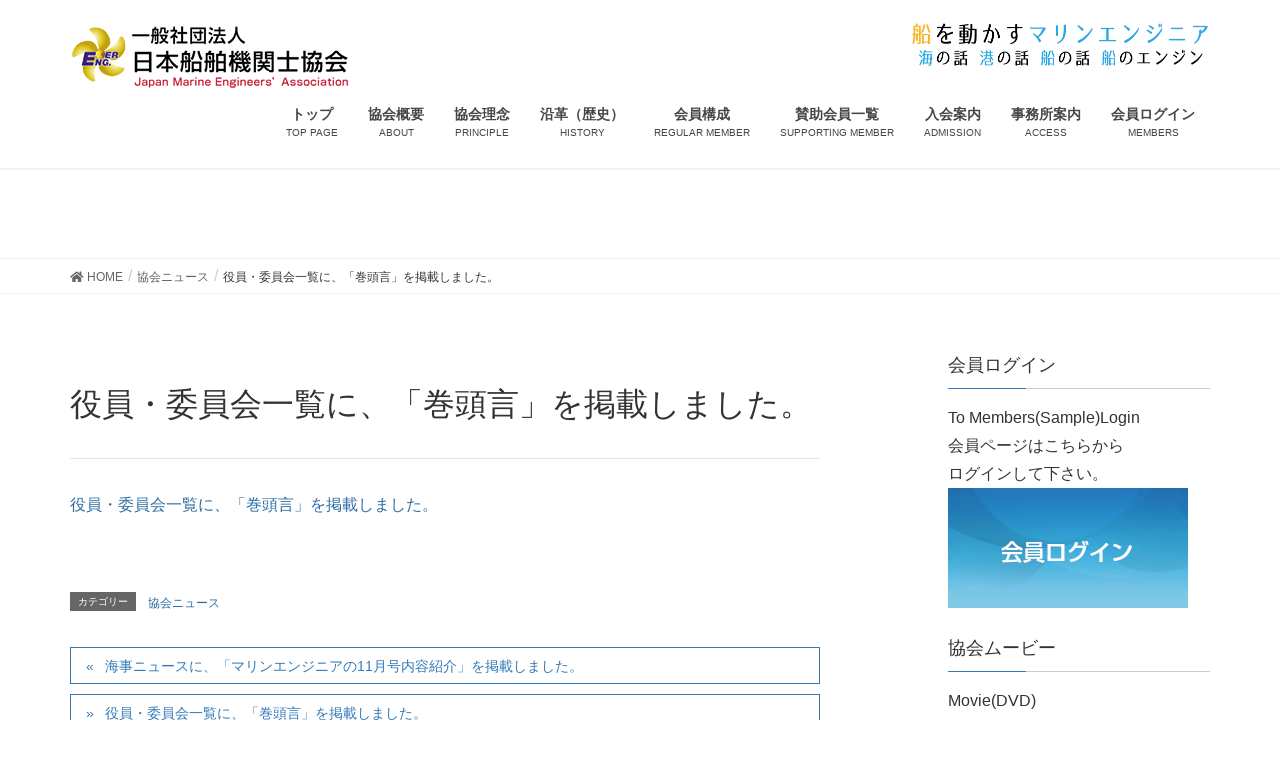

--- FILE ---
content_type: text/html; charset=UTF-8
request_url: http://www.marine-engineer.or.jp/2020-11-30/
body_size: 39144
content:
<!DOCTYPE html>
<html lang="ja">
<head>
<meta charset="utf-8">
<meta http-equiv="X-UA-Compatible" content="IE=edge">
<meta name="viewport" content="width=device-width, initial-scale=1">
<!-- Google tag (gtag.js) --><script async src="https://www.googletagmanager.com/gtag/js?id=UA-61077201-1"></script><script>window.dataLayer = window.dataLayer || [];function gtag(){dataLayer.push(arguments);}gtag('js', new Date());gtag('config', 'UA-61077201-1');</script>
<title>役員・委員会一覧に、「巻頭言」を掲載しました。 | 一般社団法人 日本船舶機関士協会</title>
<meta name='robots' content='max-image-preview:large' />
<link rel='dns-prefetch' href='//s.w.org' />
<link rel="alternate" type="application/rss+xml" title="一般社団法人 日本船舶機関士協会 &raquo; フィード" href="http://www.marine-engineer.or.jp/feed/" />
<link rel="alternate" type="application/rss+xml" title="一般社団法人 日本船舶機関士協会 &raquo; コメントフィード" href="http://www.marine-engineer.or.jp/comments/feed/" />
<meta name="description" content="役員・委員会一覧に、「巻頭言」を掲載しました。" />		<script type="text/javascript">
			window._wpemojiSettings = {"baseUrl":"https:\/\/s.w.org\/images\/core\/emoji\/13.0.1\/72x72\/","ext":".png","svgUrl":"https:\/\/s.w.org\/images\/core\/emoji\/13.0.1\/svg\/","svgExt":".svg","source":{"concatemoji":"http:\/\/www.marine-engineer.or.jp\/wp-includes\/js\/wp-emoji-release.min.js?ver=5.7.14"}};
			!function(e,a,t){var n,r,o,i=a.createElement("canvas"),p=i.getContext&&i.getContext("2d");function s(e,t){var a=String.fromCharCode;p.clearRect(0,0,i.width,i.height),p.fillText(a.apply(this,e),0,0);e=i.toDataURL();return p.clearRect(0,0,i.width,i.height),p.fillText(a.apply(this,t),0,0),e===i.toDataURL()}function c(e){var t=a.createElement("script");t.src=e,t.defer=t.type="text/javascript",a.getElementsByTagName("head")[0].appendChild(t)}for(o=Array("flag","emoji"),t.supports={everything:!0,everythingExceptFlag:!0},r=0;r<o.length;r++)t.supports[o[r]]=function(e){if(!p||!p.fillText)return!1;switch(p.textBaseline="top",p.font="600 32px Arial",e){case"flag":return s([127987,65039,8205,9895,65039],[127987,65039,8203,9895,65039])?!1:!s([55356,56826,55356,56819],[55356,56826,8203,55356,56819])&&!s([55356,57332,56128,56423,56128,56418,56128,56421,56128,56430,56128,56423,56128,56447],[55356,57332,8203,56128,56423,8203,56128,56418,8203,56128,56421,8203,56128,56430,8203,56128,56423,8203,56128,56447]);case"emoji":return!s([55357,56424,8205,55356,57212],[55357,56424,8203,55356,57212])}return!1}(o[r]),t.supports.everything=t.supports.everything&&t.supports[o[r]],"flag"!==o[r]&&(t.supports.everythingExceptFlag=t.supports.everythingExceptFlag&&t.supports[o[r]]);t.supports.everythingExceptFlag=t.supports.everythingExceptFlag&&!t.supports.flag,t.DOMReady=!1,t.readyCallback=function(){t.DOMReady=!0},t.supports.everything||(n=function(){t.readyCallback()},a.addEventListener?(a.addEventListener("DOMContentLoaded",n,!1),e.addEventListener("load",n,!1)):(e.attachEvent("onload",n),a.attachEvent("onreadystatechange",function(){"complete"===a.readyState&&t.readyCallback()})),(n=t.source||{}).concatemoji?c(n.concatemoji):n.wpemoji&&n.twemoji&&(c(n.twemoji),c(n.wpemoji)))}(window,document,window._wpemojiSettings);
		</script>
		<style type="text/css">
img.wp-smiley,
img.emoji {
	display: inline !important;
	border: none !important;
	box-shadow: none !important;
	height: 1em !important;
	width: 1em !important;
	margin: 0 .07em !important;
	vertical-align: -0.1em !important;
	background: none !important;
	padding: 0 !important;
}
</style>
	<link rel='stylesheet' id='vkExUnit_common_style-css'  href='http://www.marine-engineer.or.jp/wp-content/plugins/vk-all-in-one-expansion-unit/assets/css/vkExUnit_style.css?ver=9.86.1.0' type='text/css' media='all' />
<style id='vkExUnit_common_style-inline-css' type='text/css'>
:root {--ver_page_top_button_url:url(http://www.marine-engineer.or.jp/wp-content/plugins/vk-all-in-one-expansion-unit/assets/images/to-top-btn-icon.svg);}@font-face {font-weight: normal;font-style: normal;font-family: "vk_sns";src: url("http://www.marine-engineer.or.jp/wp-content/plugins/vk-all-in-one-expansion-unit/inc/sns/icons/fonts/vk_sns.eot?-bq20cj");src: url("http://www.marine-engineer.or.jp/wp-content/plugins/vk-all-in-one-expansion-unit/inc/sns/icons/fonts/vk_sns.eot?#iefix-bq20cj") format("embedded-opentype"),url("http://www.marine-engineer.or.jp/wp-content/plugins/vk-all-in-one-expansion-unit/inc/sns/icons/fonts/vk_sns.woff?-bq20cj") format("woff"),url("http://www.marine-engineer.or.jp/wp-content/plugins/vk-all-in-one-expansion-unit/inc/sns/icons/fonts/vk_sns.ttf?-bq20cj") format("truetype"),url("http://www.marine-engineer.or.jp/wp-content/plugins/vk-all-in-one-expansion-unit/inc/sns/icons/fonts/vk_sns.svg?-bq20cj#vk_sns") format("svg");}
</style>
<link rel='stylesheet' id='wp-block-library-css'  href='http://www.marine-engineer.or.jp/wp-includes/css/dist/block-library/style.min.css?ver=5.7.14' type='text/css' media='all' />
<style id='wp-block-library-inline-css' type='text/css'>
/* VK Color Palettes */
</style>
<link rel='stylesheet' id='contact-form-7-css'  href='http://www.marine-engineer.or.jp/wp-content/plugins/contact-form-7/includes/css/styles.css?ver=5.5.6.1' type='text/css' media='all' />
<link rel='stylesheet' id='contact-form-7-confirm-css'  href='http://www.marine-engineer.or.jp/wp-content/plugins/contact-form-7-add-confirm/includes/css/styles.css?ver=5.1' type='text/css' media='all' />
<link rel='stylesheet' id='scroll-top-css-css'  href='http://www.marine-engineer.or.jp/wp-content/plugins/scroll-top/assets/css/scroll-top.css?ver=1.5.5' type='text/css' media='all' />
<link rel='stylesheet' id='vk-swiper-style-css'  href='http://www.marine-engineer.or.jp/wp-content/plugins/vk-blocks/inc/vk-swiper/package/assets/css/swiper.min.css?ver=5.4.5' type='text/css' media='all' />
<link rel='stylesheet' id='lightning-design-style-css'  href='http://www.marine-engineer.or.jp/wp-content/themes/lightning/_g2/design-skin/origin/css/style.css?ver=14.21.2' type='text/css' media='all' />
<style id='lightning-design-style-inline-css' type='text/css'>
:root {--color-key:#337ab7;--color-key-dark:#2e6da4;}
a { color:#337ab7; }
.tagcloud a:before { font-family: "Font Awesome 5 Free";content: "\f02b";font-weight: bold; }
a { color:#2e6da4 ; }a:hover { color:#337ab7 ; }.page-header { background-color:#337ab7; }h1.entry-title:first-letter,.single h1.entry-title:first-letter { color:#337ab7; }h2,.mainSection-title { border-top-color:#337ab7; }h3:after,.subSection-title:after { border-bottom-color:#337ab7; }.media .media-body .media-heading a:hover { color:#337ab7; }ul.page-numbers li span.page-numbers.current,.page-link dl .post-page-numbers.current { background-color:#337ab7; }.pager li > a { border-color:#337ab7;color:#337ab7;}.pager li > a:hover { background-color:#337ab7;color:#fff;}footer { border-top-color:#337ab7; }dt { border-left-color:#337ab7; }@media (min-width: 768px){ ul.gMenu > li > a:after { border-bottom-color: #337ab7 ; }} /* @media (min-width: 768px) */
</style>
<link rel='stylesheet' id='vk-blocks-build-css-css'  href='http://www.marine-engineer.or.jp/wp-content/plugins/vk-blocks/inc/vk-blocks/build/block-build.css?ver=1.19.1' type='text/css' media='all' />
<style id='vk-blocks-build-css-inline-css' type='text/css'>
:root {--vk_flow-arrow: url(http://www.marine-engineer.or.jp/wp-content/plugins/vk-blocks/inc/vk-blocks/images/arrow_bottom.svg);--vk_image-mask-wave01: url(http://www.marine-engineer.or.jp/wp-content/plugins/vk-blocks/inc/vk-blocks/images/wave01.svg);--vk_image-mask-wave02: url(http://www.marine-engineer.or.jp/wp-content/plugins/vk-blocks/inc/vk-blocks/images/wave02.svg);--vk_image-mask-wave03: url(http://www.marine-engineer.or.jp/wp-content/plugins/vk-blocks/inc/vk-blocks/images/wave03.svg);--vk_image-mask-wave04: url(http://www.marine-engineer.or.jp/wp-content/plugins/vk-blocks/inc/vk-blocks/images/wave04.svg);}

	:root {

		--vk-balloon-border-width:1px;

		--vk-balloon-speech-offset:-12px;
	}
	
</style>
<link rel='stylesheet' id='lightning-common-style-css'  href='http://www.marine-engineer.or.jp/wp-content/themes/lightning/_g2/assets/css/common.css?ver=14.21.2' type='text/css' media='all' />
<style id='lightning-common-style-inline-css' type='text/css'>
/* vk-mobile-nav */:root {--vk-mobile-nav-menu-btn-bg-src: url("http://www.marine-engineer.or.jp/wp-content/themes/lightning/_g2/inc/vk-mobile-nav/package//images/vk-menu-btn-black.svg");--vk-mobile-nav-menu-btn-close-bg-src: url("http://www.marine-engineer.or.jp/wp-content/themes/lightning/_g2/inc/vk-mobile-nav/package//images/vk-menu-close-black.svg");--vk-menu-acc-icon-open-black-bg-src: url("http://www.marine-engineer.or.jp/wp-content/themes/lightning/_g2/inc/vk-mobile-nav/package//images/vk-menu-acc-icon-open-black.svg");--vk-menu-acc-icon-open-white-bg-src: url("http://www.marine-engineer.or.jp/wp-content/themes/lightning/_g2/inc/vk-mobile-nav/package//images/vk-menu-acc-icon-open-white.svg");--vk-menu-acc-icon-close-black-bg-src: url("http://www.marine-engineer.or.jp/wp-content/themes/lightning/_g2/inc/vk-mobile-nav/package//images/vk-menu-close-black.svg");--vk-menu-acc-icon-close-white-bg-src: url("http://www.marine-engineer.or.jp/wp-content/themes/lightning/_g2/inc/vk-mobile-nav/package//images/vk-menu-close-white.svg");}
</style>
<link rel='stylesheet' id='lightning-theme-style-css'  href='http://www.marine-engineer.or.jp/wp-content/themes/marine-engineer/style.css?ver=14.21.2' type='text/css' media='all' />
<link rel='stylesheet' id='vk-font-awesome-css'  href='http://www.marine-engineer.or.jp/wp-content/themes/lightning/vendor/vektor-inc/font-awesome-versions/src/versions/5/css/all.min.css?ver=5.15.4' type='text/css' media='all' />
<script type='text/javascript' src='http://www.marine-engineer.or.jp/wp-includes/js/tinymce/tinymce.min.js?ver=49110-20201110' id='wp-tinymce-root-js'></script>
<script type='text/javascript' src='http://www.marine-engineer.or.jp/wp-includes/js/tinymce/plugins/compat3x/plugin.min.js?ver=49110-20201110' id='wp-tinymce-js'></script>
<script type='text/javascript' src='http://www.marine-engineer.or.jp/wp-includes/js/jquery/jquery.min.js?ver=3.5.1' id='jquery-core-js'></script>
<script type='text/javascript' src='http://www.marine-engineer.or.jp/wp-includes/js/jquery/jquery-migrate.min.js?ver=3.3.2' id='jquery-migrate-js'></script>
<link rel="https://api.w.org/" href="http://www.marine-engineer.or.jp/wp-json/" /><link rel="alternate" type="application/json" href="http://www.marine-engineer.or.jp/wp-json/wp/v2/posts/750" /><link rel="EditURI" type="application/rsd+xml" title="RSD" href="http://www.marine-engineer.or.jp/xmlrpc.php?rsd" />
<link rel="wlwmanifest" type="application/wlwmanifest+xml" href="http://www.marine-engineer.or.jp/wp-includes/wlwmanifest.xml" /> 
<meta name="generator" content="WordPress 5.7.14" />
<link rel="canonical" href="http://www.marine-engineer.or.jp/2020-11-30/" />
<link rel='shortlink' href='http://www.marine-engineer.or.jp/?p=750' />
<link rel="alternate" type="application/json+oembed" href="http://www.marine-engineer.or.jp/wp-json/oembed/1.0/embed?url=http%3A%2F%2Fwww.marine-engineer.or.jp%2F2020-11-30%2F" />
<link rel="alternate" type="text/xml+oembed" href="http://www.marine-engineer.or.jp/wp-json/oembed/1.0/embed?url=http%3A%2F%2Fwww.marine-engineer.or.jp%2F2020-11-30%2F&#038;format=xml" />
<!-- Scroll To Top -->
<style id="scrolltop-custom-style">
		#scrollUp {border-radius:3px;opacity:0.7;bottom:20px;right:20px;background:#000000;;}
		#scrollUp:hover{opacity:1;}
        .top-icon{stroke:#ffffff;}
        
		
		</style>
<!-- End Scroll Top - https://wordpress.org/plugins/scroll-top/ -->
<style id="lightning-color-custom-for-plugins" type="text/css">/* ltg theme common */.color_key_bg,.color_key_bg_hover:hover{background-color: #337ab7;}.color_key_txt,.color_key_txt_hover:hover{color: #337ab7;}.color_key_border,.color_key_border_hover:hover{border-color: #337ab7;}.color_key_dark_bg,.color_key_dark_bg_hover:hover{background-color: #2e6da4;}.color_key_dark_txt,.color_key_dark_txt_hover:hover{color: #2e6da4;}.color_key_dark_border,.color_key_dark_border_hover:hover{border-color: #2e6da4;}</style><link rel="icon" href="http://www.marine-engineer.or.jp/wp-content/uploads/2018/05/cropped-new_logog512-32x32.jpg" sizes="32x32" />
<link rel="icon" href="http://www.marine-engineer.or.jp/wp-content/uploads/2018/05/cropped-new_logog512-192x192.jpg" sizes="192x192" />
<link rel="apple-touch-icon" href="http://www.marine-engineer.or.jp/wp-content/uploads/2018/05/cropped-new_logog512-180x180.jpg" />
<meta name="msapplication-TileImage" content="http://www.marine-engineer.or.jp/wp-content/uploads/2018/05/cropped-new_logog512-270x270.jpg" />
		<style type="text/css" id="wp-custom-css">
			.site-footer-copyright p:nth-child(2) {
    display: none;
}
/* 投稿日時・投稿者・カテゴリーを消す */
.entry-meta {
    display: none;
}
.site-header-logo img{
width: 400px;
height: 80px;
max-height: 100px;
}

@keyframes fadeIn {
    0% {opacity: 0}
    100% {opacity: 1}
}

@-webkit-keyframes fadeIn {
    0% {opacity: 0}
    100% {opacity: 1}
}
/* ページヘッダーの背景色 */
.page-header {
    background-color: #fff;
}
 
/* ページヘッダーの文字色 */
h1.page-header-title {
    color: #000;
}

/* ページヘッダーの文字色 */
h1.page-header-title {
    color: #000;
}
.site-header-logo img{
width: 400px;
height: 96px;
max-height: 120px;
}
/*GoogleのWEBフォントを読み込み*/
@import url(http://fonts.googleapis.com/earlyaccess/notosansjapanese.css);
 
/*②③見出し(タイトル)部分のフォントを読み込んだGoogleフォントにする*/
.entry-title,
.subSection-title,
.entry-body h2, .entry-body h3, .entry-body h4 {
	font-family: "Noto Sans Japanese", "游ゴシック", YuGothic, "ヒラギノ角ゴ Pro", "Hiragino Kaku Gothic Pro", "メイリオ", "Meiryo", sans-serif;
}
 
/*④⑤段落(p)や協調（em）のフォントを変える*/
p, em {
	font-family: "游ゴシック", YuGothic, "ヒラギノ角ゴ Pro", "Hiragino Kaku Gothic Pro", "メイリオ", "Meiryo", sans-serif ;
}
 
/*②記事タイトル(見出し1)の上下に少し空間を入れて行間を調整*/
.mainSection header h1 {
	margin: 30px 0;
	line-height: 1.5;
}
 
/*トップページのセクションのタイトルの調整*/
.mainSection-title {
	border: none;
	background: none;
	color: #333;
	font-size: 22px;
	font-weight: bold;
	line-height: 1.6em;
	text-align: center;
}
 
/*①投稿日時などの情報の色を変える*/
.entry-meta_items {
	color: #727272; /*色を指定*/
}
 
 
/*③見出し2のデザインを変える*/
.entry-body h2,
.comments-area h2 {
	border-top: solid 2px #ccc; /*見出しの上の線*/
	border-bottom: solid 2px #ccc; /*見出しの下の線*/
	background: none; /*背景ナシ*/
	font-size: 24px; /*文字の大きさ*/
	margin: 80px 0 60px;
	padding: 15px 20px;
}
 
 
/*見出し3の上に余白を入れる*/
.entry-body h3 {
	margin-top: 60px;
}
 
 
/*見出し4のデザインを変える*/
.entry-body h4 {
	color: #0097A7; /*色指定*/
	background: none; /*背景ナシ*/
}
 
 
/*④⑤段落の下に余白を入れる*/
.entry-body p {
	margin-bottom: 30px;
}
 
 
/*強調部分を斜体にせず、太字にする*/
em,strong {
	font-weight: bold;
	font-style: normal !important;
}
/*コピーライトを消す*/
footer .copySection p:nth-child(2) {
    display:none !important;
    }
/*記事の最初の色を変えない*/
h1.entry-title:first-letter,
.single h1.entry-title:first-letter { color:inherit; }		</style>
		<style type="text/css">/* VK CSS Customize */.space{margin-left:450px;}.space2{margin-left:17px;}.space3{margin-left:65px;}/* End VK CSS Customize */</style>
			<!-- [ VK All in One Expansion Unit Article Structure Data ] --><script type="application/ld+json">{"@context":"https://schema.org/","@type":"Article","headline":"役員・委員会一覧に、「巻頭言」を掲載しました。","image":"","datePublished":"2020-11-30T21:26:17+09:00","dateModified":"2020-11-30T21:26:22+09:00","author":{"@type":"","name":"事務局","url":"http://www.marine-engineer.or.jp/","sameAs":""}}</script><!-- [ / VK All in One Expansion Unit Article Structure Data ] --><link rel="stylesheet" type="text/css" media="screen" href="http://www.marine-engineer.or.jp/wp-content/themes/marine-engineer/style.css" />
<ink rel="stylesheet" type="text/css" media="print" href="http://www.marine-engineer.or.jp/wp-content/themes/lightning/_g2/print.css" />
</head>
<body class="post-template-default single single-post postid-750 single-format-standard post-name-2020-11-30 post-type-post vk-blocks sidebar-fix sidebar-fix-priority-top device-pc fa_v5_css">
<header class="navbar siteHeader">
        <div class="container siteHeadContainer">
        <div class="navbar-header">
            <h1 class="navbar-brand siteHeader_logo">
            <a href="http://www.marine-engineer.or.jp/"><span>
            <img src="http://www.marine-engineer.or.jp/wp-content/uploads/2019/12/kikanshi_wp_logo_01-280.png" alt="一般社団法人 日本船舶機関士協会" />            </span></a>
            </h1>
            <div class="logo-after">
<img src="http://marine-engineer.or.jp/images/kikanshi_wp_logo_05.png">
</div>                          <a href="#" class="btn btn-default menuBtn menuClose menuBtn_left" id="menuBtn"><i class="fa fa-bars" aria-hidden="true"></i></a>
                    </div>

        <div id="gMenu_outer" class="gMenu_outer"><nav class="menu-header-container"><ul id="menu-header" class="menu nav gMenu"><li id="menu-item-127" class="menu-item menu-item-type-custom menu-item-object-custom menu-item-home"><a href="http://www.marine-engineer.or.jp/"><strong class="gMenu_name">トップ</strong><span class="gMenu_description">TOP PAGE</span></a></li>
<li id="menu-item-129" class="menu-item menu-item-type-post_type menu-item-object-page"><a href="http://www.marine-engineer.or.jp/profile/"><strong class="gMenu_name">協会概要</strong><span class="gMenu_description">ABOUT</span></a></li>
<li id="menu-item-130" class="menu-item menu-item-type-post_type menu-item-object-page"><a href="http://www.marine-engineer.or.jp/principle/"><strong class="gMenu_name">協会理念</strong><span class="gMenu_description">PRINCIPLE</span></a></li>
<li id="menu-item-131" class="menu-item menu-item-type-post_type menu-item-object-page"><a href="http://www.marine-engineer.or.jp/history/"><strong class="gMenu_name">沿革（歴史）</strong><span class="gMenu_description">HISTORY</span></a></li>
<li id="menu-item-132" class="menu-item menu-item-type-post_type menu-item-object-page"><a href="http://www.marine-engineer.or.jp/seikaiin/"><strong class="gMenu_name">会員構成</strong><span class="gMenu_description">REGULAR MEMBER</span></a></li>
<li id="menu-item-133" class="menu-item menu-item-type-post_type menu-item-object-page"><a href="http://www.marine-engineer.or.jp/sanjo/"><strong class="gMenu_name">賛助会員一覧</strong><span class="gMenu_description">SUPPORTING MEMBER</span></a></li>
<li id="menu-item-134" class="menu-item menu-item-type-post_type menu-item-object-page"><a href="http://www.marine-engineer.or.jp/nyukai/"><strong class="gMenu_name">入会案内</strong><span class="gMenu_description">ADMISSION</span></a></li>
<li id="menu-item-135" class="menu-item menu-item-type-post_type menu-item-object-page"><a href="http://www.marine-engineer.or.jp/access/"><strong class="gMenu_name">事務所案内</strong><span class="gMenu_description">ACCESS</span></a></li>
<li id="menu-item-251" class="menu-item menu-item-type-custom menu-item-object-custom"><a href="http://www.marine-engineer.or.jp/members/"><strong class="gMenu_name">会員ログイン</strong><span class="gMenu_description">MEMBERS</span></a></li>
</ul></nav></div>    </div>
    </header>

<div class="section page-header"><div class="container"><div class="row"><div class="col-md-12">
<div class="page-header_pageTitle">
協会ニュース</div>
</div></div></div></div><!-- [ /.page-header ] -->


<!-- [ .breadSection ] --><div class="section breadSection"><div class="container"><div class="row"><ol class="breadcrumb" itemscope itemtype="https://schema.org/BreadcrumbList"><li id="panHome" itemprop="itemListElement" itemscope itemtype="http://schema.org/ListItem"><a itemprop="item" href="http://www.marine-engineer.or.jp/"><span itemprop="name"><i class="fa fa-home"></i> HOME</span></a><meta itemprop="position" content="1" /></li><li itemprop="itemListElement" itemscope itemtype="http://schema.org/ListItem"><a itemprop="item" href="http://www.marine-engineer.or.jp/category/%e5%8d%94%e4%bc%9a%e3%83%8b%e3%83%a5%e3%83%bc%e3%82%b9/"><span itemprop="name">協会ニュース</span></a><meta itemprop="position" content="2" /></li><li><span>役員・委員会一覧に、「巻頭言」を掲載しました。</span><meta itemprop="position" content="3" /></li></ol></div></div></div><!-- [ /.breadSection ] -->

<div class="section siteContent">
<div class="container">
<div class="row">

	<div class="col-md-8 mainSection" id="main" role="main">
				<article id="post-750" class="entry entry-full post-750 post type-post status-publish format-standard hentry category-8">

	
	
		<header class="entry-header">
			<div class="entry-meta">


<span class="published entry-meta_items">2020年11月30日</span>

<span class="entry-meta_items entry-meta_updated entry-meta_hidden">/ 最終更新日時 : <span class="updated">2020年11月30日</span></span>


	
	<span class="vcard author entry-meta_items entry-meta_items_author entry-meta_hidden"><span class="fn">事務局</span></span>



<span class="entry-meta_items entry-meta_items_term"><a href="http://www.marine-engineer.or.jp/category/%e5%8d%94%e4%bc%9a%e3%83%8b%e3%83%a5%e3%83%bc%e3%82%b9/" class="btn btn-xs btn-primary entry-meta_items_term_button" style="background-color:#999999;border:none;">協会ニュース</a></span>
</div>
				<h1 class="entry-title">
											役員・委員会一覧に、「巻頭言」を掲載しました。									</h1>
		</header>

	
	
	<div class="entry-body">
				<p><a href="http://www.marine-engineer.or.jp/iinkai/" target="_blank" rel="noopener noreferrer">役員・委員会一覧に、「巻頭言」を掲載しました。</a></p>
			</div>

	
	
	
	
		<div class="entry-footer">

			<div class="entry-meta-dataList"><dl><dt>カテゴリー</dt><dd><a href="http://www.marine-engineer.or.jp/category/%e5%8d%94%e4%bc%9a%e3%83%8b%e3%83%a5%e3%83%bc%e3%82%b9/">協会ニュース</a></dd></dl></div>
		</div><!-- [ /.entry-footer ] -->
	
	
			
	
		
		
		
		
	
	
</article><!-- [ /#post-750 ] -->
	<nav>
		<ul class="pager">
		<li class="previous"><a href="http://www.marine-engineer.or.jp/2020-11-09/" rel="prev">海事ニュースに、「マリンエンジニアの11月号内容紹介」を掲載しました。</a></li>
		<li class="next"><a href="http://www.marine-engineer.or.jp/2021-01-14/" rel="next">役員・委員会一覧に、「巻頭言」を掲載しました。</a></li>
		</ul>
	</nav>

			</div><!-- [ /.mainSection ] -->

			<div class="col-md-3 col-md-offset-1 subSection sideSection">
						<aside class="widget widget_text" id="text-10"><h1 class="widget-title subSection-title">会員ログイン</h1>			<div class="textwidget"><p>To Members(Sample)Login<br />
会員ページはこちらから<br />
ログインして下さい。<br />
<a href="http://www.marine-engineer.or.jp/members/" target="_blank" rel="noopener"><img loading="lazy" class="alignnone wp-image-49 size-full" src="http://www.marine-engineer.or.jp/wp-content/uploads/2017/12/sign-2.png" alt="" width="240" height="120" /></a></p>
</div>
		</aside><aside class="widget widget_text" id="text-11"><h1 class="widget-title subSection-title">協会ムービー</h1>			<div class="textwidget"><p>Movie(DVD)<br />
日本船舶機関士協会の活動を<br />
動画でご覧いただけます。<br />
画像をクリック<br />
<a href="http://www.marine-engineer.or.jp/movie/"><img loading="lazy" class="alignnone wp-image-50 size-full" src="http://www.marine-engineer.or.jp/wp-content/uploads/2017/12/sign-3.png" alt="" width="240" height="120" /></a></p>
</div>
		</aside><aside class="widget widget_text" id="text-12"><h1 class="widget-title subSection-title">技術誌マリンエンジニア</h1>			<div class="textwidget"><p>Magazine(Marine Engineer)<br />
画像をクリックすると閲覧できます。<br />
<a href="http://www.marine-engineer.or.jp/marine-engineer-sample/"><img loading="lazy" class="alignnone wp-image-53 size-full" src="http://www.marine-engineer.or.jp/wp-content/uploads/2017/12/sign-6.png" alt="" width="240" height="120" /></a></p>
</div>
		</aside><aside class="widget widget_text" id="text-13"><h1 class="widget-title subSection-title">各種申込書／協会からの広告</h1>			<div class="textwidget"><p>Letter of Application・Commercial<br />
刊行物、技術誌購読等の書式一覧<br />
<a href="http://www.marine-engineer.or.jp/moushikomi/"><img loading="lazy" class="alignnone wp-image-51 size-full" src="http://www.marine-engineer.or.jp/wp-content/uploads/2017/12/sign-4.png" alt="" width="240" height="120" /></a></p>
</div>
		</aside><aside class="widget widget_text" id="text-14"><h1 class="widget-title subSection-title">LINK</h1>			<div class="textwidget"><p>LINKー関連サイト<br />
<a href="http://www.marine-engineer.or.jp/link/"><img loading="lazy" class="alignnone wp-image-55 size-full" src="http://www.marine-engineer.or.jp/wp-content/uploads/2017/12/sign-8.png" alt="" width="240" height="120" /></a></p>
</div>
		</aside><aside class="widget widget_text" id="text-15">			<div class="textwidget"></div>
		</aside>					</div><!-- [ /.subSection ] -->
	

</div><!-- [ /.row ] -->
</div><!-- [ /.container ] -->
</div><!-- [ /.siteContent ] -->



<footer class="section siteFooter">
					<div class="container sectionBox footerWidget">
			<div class="row">
				<div class="col-md-4"><aside class="widget widget_wp_widget_vkexunit_profile" id="wp_widget_vkexunit_profile-5">
<div class="veu_profile">
<div class="profile" >
<div class="media_outer media_left" style=""><img class="profile_media" src="http://www.marine-engineer.or.jp/wp-content/uploads/2019/12/kikanshi_wp_logoc_a-e1576805743904.png" alt="kikanshi_wp_logoc_a" /></div><p class="profile_text">一般社団法人　日本船舶機関士協会<br />
〒102-0083<br />
東京都千代田区麹町4-5　海事センタービル5F<br />
TEL:03-3264-2518<br />
FAX:03-3264-2519</p>

</div>
<!-- / .site-profile -->
</div>
</aside><aside class="widget widget_text" id="text-17">			<div class="textwidget"><p><iframe loading="lazy" src="http://www.marine-engineer.or.jp/count_img/count.php" frameborder="0" scrolling="no"></iframe></p>
</div>
		</aside></div><div class="col-md-4"><aside class="widget widget_nav_menu" id="nav_menu-4"><div class="menu-%e3%83%95%e3%83%83%e3%82%bf%e3%83%bc%e3%83%a1%e3%83%8b%e3%83%a5%e3%83%bc1-container"><ul id="menu-%e3%83%95%e3%83%83%e3%82%bf%e3%83%bc%e3%83%a1%e3%83%8b%e3%83%a5%e3%83%bc1" class="menu"><li id="menu-item-223" class="menu-item menu-item-type-post_type menu-item-object-page menu-item-home menu-item-223"><a href="http://www.marine-engineer.or.jp/">トップページ</a></li>
<li id="menu-item-209" class="menu-item menu-item-type-post_type menu-item-object-page menu-item-209"><a href="http://www.marine-engineer.or.jp/profile/">協会概要</a></li>
<li id="menu-item-210" class="menu-item menu-item-type-post_type menu-item-object-page menu-item-210"><a href="http://www.marine-engineer.or.jp/principle/">協会理念</a></li>
<li id="menu-item-211" class="menu-item menu-item-type-post_type menu-item-object-page menu-item-211"><a href="http://www.marine-engineer.or.jp/history/">沿革（歴史）</a></li>
<li id="menu-item-207" class="menu-item menu-item-type-post_type menu-item-object-page menu-item-207"><a href="http://www.marine-engineer.or.jp/seikaiin/">会員構成</a></li>
<li id="menu-item-212" class="menu-item menu-item-type-post_type menu-item-object-page menu-item-212"><a href="http://www.marine-engineer.or.jp/sanjo/">賛助会員一覧</a></li>
<li id="menu-item-208" class="menu-item menu-item-type-post_type menu-item-object-page menu-item-208"><a href="http://www.marine-engineer.or.jp/nyukai/">入会案内</a></li>
<li id="menu-item-206" class="menu-item menu-item-type-post_type menu-item-object-page menu-item-206"><a href="http://www.marine-engineer.or.jp/access/">事務所案内</a></li>
<li id="menu-item-224" class="menu-item menu-item-type-post_type menu-item-object-page menu-item-224"><a href="http://www.marine-engineer.or.jp/kaicho/">会長からのメッセージ</a></li>
<li id="menu-item-225" class="menu-item menu-item-type-post_type menu-item-object-page menu-item-225"><a href="http://www.marine-engineer.or.jp/iinkai/">役員・委員会一覧</a></li>
<li id="menu-item-226" class="menu-item menu-item-type-post_type menu-item-object-page menu-item-226"><a href="http://www.marine-engineer.or.jp/work/">協会事業紹介</a></li>
<li id="menu-item-227" class="menu-item menu-item-type-post_type menu-item-object-page menu-item-227"><a href="http://www.marine-engineer.or.jp/gijutsukoenkai/">技術講演会</a></li>
</ul></div></aside></div><div class="col-md-4"><aside class="widget widget_nav_menu" id="nav_menu-5"><div class="menu-%e3%83%95%e3%83%83%e3%82%bf%e3%83%bc%e3%83%a1%e3%83%8b%e3%83%a5%e3%83%bc2-container"><ul id="menu-%e3%83%95%e3%83%83%e3%82%bf%e3%83%bc%e3%83%a1%e3%83%8b%e3%83%a5%e3%83%bc2" class="menu"><li id="menu-item-218" class="menu-item menu-item-type-post_type menu-item-object-page menu-item-218"><a href="http://www.marine-engineer.or.jp/products1/">賛助会員等新製品情報</a></li>
<li id="menu-item-219" class="menu-item menu-item-type-post_type menu-item-object-page menu-item-219"><a href="http://www.marine-engineer.or.jp/kanko/">刊行物頒布の紹介</a></li>
<li id="menu-item-220" class="menu-item menu-item-type-post_type menu-item-object-page menu-item-220"><a href="http://www.marine-engineer.or.jp/shoukai/">船舶機関士の紹介</a></li>
<li id="menu-item-221" class="menu-item menu-item-type-post_type menu-item-object-page menu-item-221"><a href="http://www.marine-engineer.or.jp/kaiji/">海事ニュース</a></li>
<li id="menu-item-222" class="menu-item menu-item-type-post_type menu-item-object-page menu-item-222"><a href="http://www.marine-engineer.or.jp/word/">機関関連語句</a></li>
<li id="menu-item-235" class="menu-item menu-item-type-post_type menu-item-object-page menu-item-235"><a href="http://www.marine-engineer.or.jp/link/">関連リンク</a></li>
<li id="menu-item-236" class="menu-item menu-item-type-custom menu-item-object-custom menu-item-236"><a href="http://marine-engineer.or.jp/members/">会員ページへ</a></li>
<li id="menu-item-237" class="menu-item menu-item-type-post_type menu-item-object-page menu-item-237"><a href="http://www.marine-engineer.or.jp/movie/">協会ムービー</a></li>
<li id="menu-item-238" class="menu-item menu-item-type-post_type menu-item-object-page menu-item-238"><a href="http://www.marine-engineer.or.jp/marine_engineer_shokai/">技術誌「マリンエンジニア」の内容紹介</a></li>
<li id="menu-item-239" class="menu-item menu-item-type-post_type menu-item-object-page menu-item-239"><a href="http://www.marine-engineer.or.jp/moushikomi/">各種申込書</a></li>
<li id="menu-item-242" class="menu-item menu-item-type-post_type menu-item-object-page menu-item-242"><a href="http://www.marine-engineer.or.jp/privacy_policy/">個人情報保護方針</a></li>
</ul></div></aside></div>			</div>
		</div>
	
	
	<div class="container sectionBox copySection text-center">
			<p>Copyright &copy; 一般社団法人 日本船舶機関士協会 All Rights Reserved.</p><p>Powered by <a href="https://wordpress.org/">WordPress</a> with <a href="https://lightning.nagoya/ja/" target="_blank" title="無料 WordPress テーマ Lightning"> Lightning Theme</a> &amp; <a href="https://ex-unit.nagoya/ja/" target="_blank">VK All in One Expansion Unit</a> by <a href="https://www.vektor-inc.co.jp/" target="_blank">Vektor,Inc.</a> technology.</p>	</div>
</footer>
<div id="vk-mobile-nav-menu-btn" class="vk-mobile-nav-menu-btn">MENU</div><div class="vk-mobile-nav vk-mobile-nav-drop-in" id="vk-mobile-nav"><nav class="vk-mobile-nav-menu-outer" role="navigation"><ul id="menu-header-1" class="vk-menu-acc menu"><li id="menu-item-127" class="menu-item menu-item-type-custom menu-item-object-custom menu-item-home menu-item-127"><a href="http://www.marine-engineer.or.jp/">トップ</a></li>
<li id="menu-item-129" class="menu-item menu-item-type-post_type menu-item-object-page menu-item-129"><a href="http://www.marine-engineer.or.jp/profile/">協会概要</a></li>
<li id="menu-item-130" class="menu-item menu-item-type-post_type menu-item-object-page menu-item-130"><a href="http://www.marine-engineer.or.jp/principle/">協会理念</a></li>
<li id="menu-item-131" class="menu-item menu-item-type-post_type menu-item-object-page menu-item-131"><a href="http://www.marine-engineer.or.jp/history/">沿革（歴史）</a></li>
<li id="menu-item-132" class="menu-item menu-item-type-post_type menu-item-object-page menu-item-132"><a href="http://www.marine-engineer.or.jp/seikaiin/">会員構成</a></li>
<li id="menu-item-133" class="menu-item menu-item-type-post_type menu-item-object-page menu-item-133"><a href="http://www.marine-engineer.or.jp/sanjo/">賛助会員一覧</a></li>
<li id="menu-item-134" class="menu-item menu-item-type-post_type menu-item-object-page menu-item-134"><a href="http://www.marine-engineer.or.jp/nyukai/">入会案内</a></li>
<li id="menu-item-135" class="menu-item menu-item-type-post_type menu-item-object-page menu-item-135"><a href="http://www.marine-engineer.or.jp/access/">事務所案内</a></li>
<li id="menu-item-251" class="menu-item menu-item-type-custom menu-item-object-custom menu-item-251"><a href="http://www.marine-engineer.or.jp/members/">会員ログイン</a></li>
</ul></nav></div><script type='text/javascript' src='http://www.marine-engineer.or.jp/wp-includes/js/dist/vendor/wp-polyfill.min.js?ver=7.4.4' id='wp-polyfill-js'></script>
<script type='text/javascript' id='wp-polyfill-js-after'>
( 'fetch' in window ) || document.write( '<script src="http://www.marine-engineer.or.jp/wp-includes/js/dist/vendor/wp-polyfill-fetch.min.js?ver=3.0.0"></scr' + 'ipt>' );( document.contains ) || document.write( '<script src="http://www.marine-engineer.or.jp/wp-includes/js/dist/vendor/wp-polyfill-node-contains.min.js?ver=3.42.0"></scr' + 'ipt>' );( window.DOMRect ) || document.write( '<script src="http://www.marine-engineer.or.jp/wp-includes/js/dist/vendor/wp-polyfill-dom-rect.min.js?ver=3.42.0"></scr' + 'ipt>' );( window.URL && window.URL.prototype && window.URLSearchParams ) || document.write( '<script src="http://www.marine-engineer.or.jp/wp-includes/js/dist/vendor/wp-polyfill-url.min.js?ver=3.6.4"></scr' + 'ipt>' );( window.FormData && window.FormData.prototype.keys ) || document.write( '<script src="http://www.marine-engineer.or.jp/wp-includes/js/dist/vendor/wp-polyfill-formdata.min.js?ver=3.0.12"></scr' + 'ipt>' );( Element.prototype.matches && Element.prototype.closest ) || document.write( '<script src="http://www.marine-engineer.or.jp/wp-includes/js/dist/vendor/wp-polyfill-element-closest.min.js?ver=2.0.2"></scr' + 'ipt>' );( 'objectFit' in document.documentElement.style ) || document.write( '<script src="http://www.marine-engineer.or.jp/wp-includes/js/dist/vendor/wp-polyfill-object-fit.min.js?ver=2.3.4"></scr' + 'ipt>' );
</script>
<script type='text/javascript' id='contact-form-7-js-extra'>
/* <![CDATA[ */
var wpcf7 = {"api":{"root":"http:\/\/www.marine-engineer.or.jp\/wp-json\/","namespace":"contact-form-7\/v1"}};
/* ]]> */
</script>
<script type='text/javascript' src='http://www.marine-engineer.or.jp/wp-content/plugins/contact-form-7/includes/js/index.js?ver=5.5.6.1' id='contact-form-7-js'></script>
<script type='text/javascript' src='http://www.marine-engineer.or.jp/wp-includes/js/jquery/jquery.form.min.js?ver=4.2.1' id='jquery-form-js'></script>
<script type='text/javascript' src='http://www.marine-engineer.or.jp/wp-content/plugins/contact-form-7-add-confirm/includes/js/scripts.js?ver=5.1' id='contact-form-7-confirm-js'></script>
<script type='text/javascript' async defer src='http://www.marine-engineer.or.jp/wp-content/plugins/scroll-top/assets/js/jquery.scrollUp.min.js?ver=1.5.5' id='scroll-top-js-js'></script>
<script type='text/javascript' src='http://www.marine-engineer.or.jp/wp-content/plugins/vk-all-in-one-expansion-unit/inc/smooth-scroll/js/smooth-scroll.min.js?ver=9.86.1.0' id='smooth-scroll-js-js'></script>
<script type='text/javascript' id='vkExUnit_master-js-js-extra'>
/* <![CDATA[ */
var vkExOpt = {"ajax_url":"http:\/\/www.marine-engineer.or.jp\/wp-admin\/admin-ajax.php"};
/* ]]> */
</script>
<script type='text/javascript' src='http://www.marine-engineer.or.jp/wp-content/plugins/vk-all-in-one-expansion-unit/assets/js/all.min.js?ver=9.86.1.0' id='vkExUnit_master-js-js'></script>
<script type='text/javascript' src='http://www.marine-engineer.or.jp/wp-content/plugins/vk-blocks/inc/vk-swiper/package/assets/js/swiper.min.js?ver=5.4.5' id='vk-swiper-script-js'></script>
<script type='text/javascript' id='lightning-js-js-extra'>
/* <![CDATA[ */
var lightningOpt = [];
/* ]]> */
</script>
<script type='text/javascript' src='http://www.marine-engineer.or.jp/wp-content/themes/lightning/_g2/assets/js/lightning.min.js?ver=14.21.2' id='lightning-js-js'></script>
<script type='text/javascript' src='http://www.marine-engineer.or.jp/wp-content/themes/lightning/_g2/library/bootstrap-3/js/bootstrap.min.js?ver=3.4.1' id='bootstrap-js-js'></script>
<script type='text/javascript' src='http://www.marine-engineer.or.jp/wp-includes/js/wp-embed.min.js?ver=5.7.14' id='wp-embed-js'></script>

		<script id="scrolltop-custom-js">
		jQuery(document).ready(function($){
			$(window).load(function() {
				$.scrollUp({
					scrollSpeed: 300,
					animation: 'fade',
					scrollText: '<span class="scroll-top"><svg width="36px" height="36px" viewBox="0 0 24 24" xmlns="http://www.w3.org/2000/svg"><defs><style>.top-icon{fill:none;stroke-linecap:round;stroke-linejoin:bevel;stroke-width:1.5px;}</style></defs><g id="ic-chevron-top"><path class="top-icon" d="M16.78,14.2l-4.11-4.11a1,1,0,0,0-1.41,0l-4,4"/></g></svg></span>',
					scrollDistance: 300,
					scrollTarget: ''
				});
			});
		});
		</script>
</body>
</html>


--- FILE ---
content_type: text/html;charset=UTF-8
request_url: http://www.marine-engineer.or.jp/count_img/count.php
body_size: 859
content:
<!DOCTYPE html>
<html lang="ja">
<head>
<meta charset="UTF-8">
<meta name='robots' content='noindex,nofollow'>
<title></title>
<style type="text/css">/*id、classは振ってあります。スタイルシートは自由に編集してください*/
#total,#count{text-align:center;color:#777;font-size:12px;}
#total,.count{font-size:14px;}
.count{color:#36C;vertical-align:middle;}
</style>
</head>
<body>
<div id="total"><img src="img/4.png" border="0"><img src="img/6.png" border="0"><img src="img/7.png" border="0"><img src="img/2.png" border="0"><img src="img/0.png" border="0"></div><div id="count">本日<span class="count"><img src="img/3.png" border="0"><img src="img/0.png" border="0"></span>
&nbsp;昨日<span class="count"><img src="img/1.png" border="0"><img src="img/1.png" border="0"></span></div></body>
</html>

--- FILE ---
content_type: text/css
request_url: http://www.marine-engineer.or.jp/wp-content/themes/marine-engineer/style.css
body_size: 787
content:
@charset "utf-8";
/*
Theme Name: marine-engineer
Theme URI: ★ テーマの公式サイトなどのURL（空欄でも可） ★
Template: lightning
Description: ★ テーマの説明（空欄でも可） ★
Author: ★ テーマ作成者の名前（空欄でも可） ★
Tags: 
Version: 0.1.2
*/
.gMenu_name {
    font-weight:bold !important;
    }
/* ロゴ右側のブロック */
.logo-after {
    display: block;
    width: 300px;
    float: right;
}
 
.logo-after img {
    max-height: 150px;
}
 
/* ヘッダー幅を100%に */
.navbar-header {
    width: 100%;
}
 
@media (max-width: 991px) {
    .logo-after {
        width: 100%;
        margin-top: 10px;
        margin-bottom: 10px;
        text-align: center;
    }
}
.navbar-brand img {

max-height: none !important;

}
